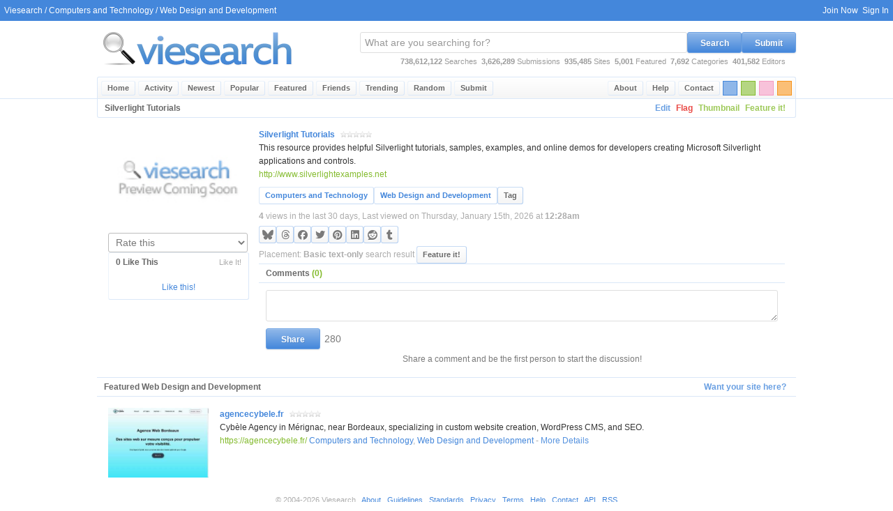

--- FILE ---
content_type: text/html; charset=UTF-8
request_url: https://viesearch.com/thrc/silverlight-tutorials
body_size: 4438
content:
<html lang="en">
<head>
<meta http-equiv="Content-Type" content="text/html; charset=ISO-8859-1">
<title>Silverlight Tutorials - Viesearch</title>
<base href="https://viesearch.com/">
<meta name="viewport" content="width=device-width,initial-scale=1,maximum-scale=5,minimum-scale=1">
<meta http-equiv="EXPIRES" content="Thu, 15 Jan 2026 02:28:32 GMT">
<meta name="RESOURCE-TYPE" content="DOCUMENT">
<meta name="DISTRIBUTION" content="GLOBAL">
<meta name="COPYRIGHT" content="viesearch.com all rights reserved.">
<meta name="KEYWORDS" content="web design, web design process, website design software, Node.js, website security, web development courses, website development courses, website design resources, website design case studies, web design templates">
<meta name="DESCRIPTION" content="This resource provides helpful Silverlight tutorials, samples, examples, and online demos for developers creating Microsoft Silverlight applications and controls.">
<meta name="REVISIT-AFTER" content="1 DAYS">
<meta name="RATING" content="GENERAL">
<meta property="og:locale" content="en_US">
<meta property="og:type" content="website">
<meta property="og:title" content="Silverlight Tutorials">
<meta property="og:description" content="This resource provides helpful Silverlight tutorials, samples, examples, and online demos for developers creating Microsoft Silverlight applications and controls.">
<meta property="og:url" content="https://viesearch.com/thrc/silverlight-tutorials">
<meta property="og:image" content="https://viesearch.com/thrc/thumbnail.jpg">
<meta name="twitter:card" content="summary">
<meta name="twitter:description" content="This resource provides helpful Silverlight tutorials, samples, examples, and online demos for developers creating Microsoft Silverlight applications and controls.">
<meta name="twitter:title" content="Silverlight Tutorials">
<meta name="twitter:image" content="https://viesearch.com/thrc/thumbnail.jpg">
<link rel="image_src" href="https://viesearch.com/thrc/thumbnail.jpg">
<link id="theme" href="/blue.css" rel="stylesheet" type="text/css" />
<link rel="canonical" href="https://viesearch.com/thrc/silverlight-tutorials" /></head>
<body>
<center>
<div class="vie_page">
<div class="vie_header">
<div class="vie_toolbar">
	<div class="vie_left">
	&nbsp;&nbsp;<a href="https://viesearch.com/">Viesearch</a> / <a alt="Computers and Technology - Uncover the world of computing and technology. This category provides in-depth resources..." title="Computers and Technology - Uncover the world of computing and technology. This category provides in-depth resources..." href="https://viesearch.com/computers_and_technology">Computers and Technology</a> / <a alt="Web Design and Development - Master the art of online presence. This section dives deep into web design and..." title="Web Design and Development - Master the art of online presence. This section dives deep into web design and..." href="https://viesearch.com/computers_and_technology/web_design_and_development">Web Design and Development</a>
	</div>
	<div class="vie_right"><div class="vie_toolbar_right"><a href="https://viesearch.com/join" alt="Create a Username" title="Create a Username">Join Now</a>&nbsp;&nbsp;<a href="https://viesearch.com/signin" alt="Sign In" title="Sign In">Sign In</a>&nbsp;&nbsp;</div>
	</div>
</div>
<div class="vie_wrap">
<div class="vie_logosearch">
	<div class="vie_leftshort">
	<div class="vie_logo_wrap">
	<a href="/" alt="Viesearch - Human Powered Search Engine" title="Viesearch - Human Powered Search Engine"><img id="vie_logo" style="margin: 5px 0 5px 0;border:0;" src="/blue.png" width="289" height="70" alt="Viesearch - Human Powered Search Engine" title="Viesearch - Human Powered Search Engine" /></a>
	</div>
	</div>
	<div class="vie_rightlong">
	<div class="vie_topsearch_wrap">

	<div class="vie_topsearch_position">
	<form name="vie_topsearch" class="vie_topsearch" action="https://viesearch.com/" method="get" onSubmit="this.disabled='disabled'">
	<input type="text" name="q" id="vie_search" class="vie_search" onfocus="if (this.value=='What are you searching for?') {this.value='';document.getElementById('vie_search').focus();}" onblur="if (this.value=='') {this.value='What are you searching for?';document.getElementById('vie_search').blur();}" value="What are you searching for?" />
	<button type="button" class="vie_button vie_button_theme" onclick="if(document.getElementById('vie_search').value=='What are you searching for?'){document.getElementById('vie_search').focus();}else{this.form.submit();}">Search</button>
	<button type="button" class="vie_button vie_button_theme" onclick="window.location='/submit'">Submit</button>
	</form>
	</div>

	<div id="vie_topstats">
	<b id="total_searches">738,612,122</b> Searches&nbsp;&nbsp;<b id="current_submitted">3,626,289</b> Submissions&nbsp;&nbsp;<b id="regular_sites">935,485</b> Sites&nbsp;&nbsp;<b id="current_featured">5,001</b> Featured&nbsp;&nbsp;<b id="total_categories">7,692</b> Categories&nbsp;&nbsp;<b id="total_editors">401,582</b> Editors
	</div>

	</div>
	</div>
</div>
</div>
<div class="vie_menu_wrap">
<div class="vie_wrap">
<div class="vie_menu">
	<div class="vie_menu_left">
	<ul>
	<li><a href="https://viesearch.com/" class="vie_menu_item" title="Viesearch" alt="Viesearch">Home</a></li>
	<li><a href="https://viesearch.com/activity" class="vie_menu_item" title="Recent social activity" alt="Recent social activity">Activity</a></li>
	<li><a href="https://viesearch.com/newest" class="vie_menu_item" title="The 50 most recently approved sites in Viesearch" alt="The 50 most recently approved sites in Viesearch">Newest</a></li>
	<li><a href="https://viesearch.com/popular" class="vie_menu_item" title="The top 50 most viewed sites in Viesearch over the last 30 days" alt="The top 50 most viewed sites in Viesearch over the last 30 days">Popular</a></li><li><a href="https://viesearch.com/featured" class="vie_menu_item" title="The top 50 featured sites in Viesearch" alt="The top 50 featured sites in Viesearch">Featured</a></li><li><a href="https://viesearch.com/friends" class="vie_menu_item" title="Recently active websites linking to Viesearch" alt="Recently active websites linking to Viesearch">Friends</a></li><li><a href="https://viesearch.com/trending" class="vie_menu_item" title="Trending search keywords over the last hour" alt="Trending search keywords over the last hour">Trending</a></li>
	<li><a href="https://viesearch.com/random" class="vie_menu_item" title="View a random site" alt="View a random site">Random</a></li>
	<li><a href="https://viesearch.com/submit" class="vie_menu_item" title="Submit a new site" alt="Submit a new site">Submit</a></li>
	</ul>
	</div>
	<div class="vie_menu_colors">
	<div class="block-orange" onclick="changeColor('orange')" alt="Switch this page to orange" title="Switch this page to orange"></div>
	<div class="block-pink" onclick="changeColor('pink')" alt="Switch this page to pink" title="Switch this page to pink"></div>
	<div class="block-green" onclick="changeColor('green')" alt="Switch this page to green" title="Switch this page to green"></div>
	<div class="block-blue" onclick="changeColor('blue')" alt="Switch this page to blue" title="Switch this page to blue"></div>
	</div>
	<div class="vie_menu_right">
	<ul>
	<li><a href="https://viesearch.com/contact" class="vie_menu_item" title="Contact Viesearch" alt="Contact Viesearch">Contact</a></li>
	<li><a href="https://viesearch.com/help" class="vie_menu_item" title="Get help with Viesearch" alt="Get help with Viesearch">Help</a></li>
	<li><a href="https://viesearch.com/about" class="vie_menu_item" title="About Viesearch" alt="Learn about Viesearch">About</a></li>
	</ul>
	</div>
</div>
</div>
</div>
</div>
<div class="vie_wrap">
<div class="vie_content">
<noscript>
<div id="vie_alert_error">
Many features of Viesearch require a javascript enabled browser!
</div>
</noscript>
<link rel="image_src" type="image/jpeg" href="https://viesearch.com/thrc/thumbnail.jpg" />
		<div class="vie_page_title">
			<div class="vie_left">Silverlight Tutorials</div>
			<div class="vie_right">
				<a class="vie_page_title_button" href="https://viesearch.com/thrc/edit">Edit</a><a class="vie_page_title_button_red" href="https://viesearch.com/thrc/flag">Flag</a><a class="vie_page_title_button_green" href="https://viesearch.com/thrc/thumbnail">Thumbnail</a><a class="vie_page_title_button_green" href="https://viesearch.com/thrc/featured-site-tour">Feature it!</a>
			</div>
		</div>
		<div class="vie_page_content"><div class="vie_flex">
		<div class="vie_flex_header"><a title="Update thumbnail image" alt="Update thumbnail image" href="https://viesearch.com/thrc/thumbnail">
				<img class="result_image thumbnail" src="https://viesearch.com/thrc/thumbnail.jpg" />
			</a><form action="" method="post">
					<input type="hidden" name="site" value="thrc">
					<select style="width:100%;float:none" name="rating" onChange="this.form.submit()"><option value="-" selected>Rate this</option><option value="0" label="0 stars">0 stars</option><option value="1" label="1 star">1 star</option><option value="2" label="2 stars">2 stars</option><option value="3" label="3 stars">3 stars</option><option value="4" label="4 stars">4 stars</option><option value="5" label="5 stars">5 stars</option></select>
			</form><div class="vie_leftshort_box">
			<div class="vie_leftshort_box_header">0 Like This <a class="vie_trends_more" href="https://viesearch.com/thrc/like" alt="Like this" title="Like this">Like It!</a></div>
			<div class="vie_leftshort_box_padded"><br /><a href="https://viesearch.com/thrc/like" alt="Like this" title="Like this">Like this!</a><div class="clear"></div>
			</div>
			</div></div>
		<div class="vie_flex_body">
		<div class="vie_flex_data">
			<div class="vie_flex_title"><a target="_blank" title="Silverlight Tutorials - This resource provides helpful Silverlight tutorials, samples, examples, and online demos for developers creating Microsoft Silverlight applications and controls." alt="Silverlight Tutorials - This resource provides helpful Silverlight tutorials, samples, examples, and online demos for developers creating Microsoft Silverlight applications and controls." href="http://www.silverlightexamples.net">Silverlight Tutorials</a> <span class="stars0" alt="0 Stars, 0 Ratings" title="0 Stars, 0 Ratings"></span></div>
			<div class="vie_flex_description">This resource provides helpful Silverlight tutorials, samples, examples, and online demos for developers creating Microsoft Silverlight applications and controls.</div>
			<div class="vie_flex_url"><a title="Silverlight Tutorials - This resource provides helpful Silverlight tutorials, samples, examples, and online demos for developers creating Microsoft Silverlight applications and controls." alt="Silverlight Tutorials - This resource provides helpful Silverlight tutorials, samples, examples, and online demos for developers creating Microsoft Silverlight applications and controls." target="_blank" href="http://www.silverlightexamples.net">http://www.silverlightexamples.net</a></div>
			<div class="vie_flex_tags"><span class="vie_tag_link"><a alt="Computers and Technology - Uncover the world of computing and technology. This category provides in-depth resources..." title="Computers and Technology - Uncover the world of computing and technology. This category provides in-depth resources..." href="https://viesearch.com/computers_and_technology"><b>Computers and Technology</b></a></span><span class="vie_tag_link"><a alt="Web Design and Development - Master the art of online presence. This section dives deep into web design and..." title="Web Design and Development - Master the art of online presence. This section dives deep into web design and..." href="https://viesearch.com/computers_and_technology/web_design_and_development"><b>Web Design and Development</b></a></span><a class="vie_listing_control" id="add_tag_link" href="signin" alt="Sign In to Tag this listing!" title="Sign In to Tag this listing!">Tag</a></div><div class="vie_flex_notes"><b>4</b> views in the last 30 days, Last viewed on Thursday, January 15th, 2026 at <b>12:28am</b></div></div>
		<link rel="stylesheet" href="https://cdnjs.cloudflare.com/ajax/libs/font-awesome/6.7.0/css/all.min.css">
		<div class="vie_social_icons">
			<a alt="Share this on Bluesky!" title="Share this on Bluesky!" target="_bluesky" href="https://bsky.app/intent/compose?text=Silverlight%20Tutorials%20-%20This%20resource%20provides%20helpful%20Silverlight%20tutorials%2C%20samples%2C...%20https%3A%2F%2Fviesearch.com%2Fthrc%2Fsilverlight-tutorials"><i class="fa-brands fa-bluesky"></i></a>
			<a alt="Share this on Threads!" title="Share this on Threads!" target="_threads" href="https://threads.net/intent/post?text=Silverlight%20Tutorials%20-%20This%20resource%20provides%20helpful%20Silverlight%20tutorials%2C%20samples%2C...%20https%3A%2F%2Fviesearch.com%2Fthrc%2Fsilverlight-tutorials"><i class="fa-brands fa-threads"></i></a>
			<a alt="Share this on Facebook!" title="Share this on Facebook!" target="_facebook" href="https://www.facebook.com/sharer/sharer.php?u=https%3A%2F%2Fviesearch.com%2Fthrc%2Fsilverlight-tutorials"><i class="fa-brands fa-facebook"></i></a>
			<a alt="Tweet this on Twitter!" title="Tweet this on Twitter!" target="_twitter" href="https://twitter.com/intent/tweet?text=Silverlight%20Tutorials%20-%20This%20resource%20provides%20helpful%20Silverlight%20tutorials%2C%20samples%2C...&url=https%3A%2F%2Fviesearch.com%2Fthrc%2Fsilverlight-tutorials"><i class="fa-brands fa-twitter"></i></a>
			<a alt="Pin this on Pinterest!" title="Pin this on Pinterest!" target="_pinterest" href="http://pinterest.com/pin/create/button/?url=https%3A%2F%2Fviesearch.com%2Fthrc&description=Silverlight+Tutorials+-+This+resource+provides+helpful+Silverlight+tutorials%2C+samples%2C+examples%2C+and+online+demos+for+developers+creating+Microsoft+Silverlight+applications+and+controls."><i class="fa-brands fa-pinterest"></i></a>
			<a alt="Share this on LinkedIn!" title="Share this on LinkedIn!" target="_linkedin" href="http://www.linkedin.com/shareArticle?mini=true&url=https://viesearch.com/thrc&title=Silverlight Tutorials&source=viesearch.com&summary={$link_description}"><i class="fa-brands fa-linkedin"></i></a>
			<a alt="Share this on Reddit!" title="Share this on Reddit!" target="_reddit" href="http://reddit.com/submit?url=https://viesearch.com/thrc&title=Silverlight Tutorials"><i class="fa-brands fa-reddit"></i></a>
			<a alt="Share this on Tumblr!" title="Share this on Tumblr!" target="_tumblr" href="http://www.tumblr.com/share/link?url=https%3A%2F%2Fviesearch.com%2Fthrc&name=Silverlight+Tutorials&description=This+resource+provides+helpful+Silverlight+tutorials%2C+samples%2C+examples%2C+and+online+demos+for+developers+creating+Microsoft+Silverlight+applications+and+controls."><i class="fa-brands fa-tumblr"></i></a>
		</div><div class="vie_flex_notes">Placement: <b>Basic text-only</b> search result <a class="vie_listing_control" href="https://viesearch.com/thrc/featured-site-tour">Feature it!</a></div><div class="vie_listing_comment_area_wrap"><div class="vie_section_title" style="margin-bottom: 5px;border-top:0px">Comments <span class="green">(0)</div>
		<form action="" method="post">
		<input type="hidden" name="reply_to" id="reply_to" value="">
		<div class="vie_comment_form_row_799">
		<textarea name="comment" id="comment" class="vie_comment_textarea" onKeyDown="textCounter(this.form.comment,this.form.remLen,280);" onkeyup="textCounter(this.form.comment,this.form.remLen,280);showResult(this.value)"></textarea>
		<div class="clear"></div>
		</div>
		<div class="vie_comment_form_row_799">
		<button type="submit" id="share_" value="Share" class="vie_button vie_button_theme">Share</button><input class="vie_field_counter" readonly type=text name=remLen size=3 maxlength=4 value="280" disabled>
		<div id="reply_to_details" style="display:none;"><span id="reply_to_username"></span>&nbsp;&nbsp;<a class="vie_span_link" onClick="comment.value='';reply_to.value='';buttonToggle('share_', 'theme', 'Share');hide('reply_to_details');">Cancel</a></div>
		<div class="clear"></div>
		</div>
		</form><div class="vie_flex_title"><center>Share a comment and be the first person to start the discussion!</center></div>
		</div>
		</div>
		</div>
		</div>
		<div class="clear"></div></div><div class="vie_section_title">
				<div class="vie_left">Featured Web Design and Development</div>
				<div class="vie_right"><a class="vie_page_title_button" href="https://viesearch.com/submit?c=computers_and_technology/web_design_and_development">Want your site here?</a></div>
				</div>
				<div class="vie_flex">
					<div class="vie_flex_header">
						<a title="agencecybele.fr - Cybèle Agency in Mérignac, near Bordeaux, specializing in custom website creation, WordPress CMS, and SEO." alt="agencecybele.fr - Cybèle Agency in Mérignac, near Bordeaux, specializing in custom website creation, WordPress CMS, and SEO." href="https://agencecybele.fr/">
							<img class="result_image" src="https://viesearch.com/20qti/thumbnail.jpg" />
						</a>
					</div>
					<div class="vie_flex_body">
						<div class="vie_flex_data">
							<div class="vie_flex_title"><a title="agencecybele.fr - Cybèle Agency in Mérignac, near Bordeaux, specializing in custom website creation, WordPress CMS, and SEO." alt="agencecybele.fr - Cybèle Agency in Mérignac, near Bordeaux, specializing in custom website creation, WordPress CMS, and SEO." href="https://agencecybele.fr/">agencecybele.fr</a> <span onclick="window.location.href='https://viesearch.com/20qti/agencecybelefr'" style="cursor:pointer" class="stars0" alt="0 Stars, 0 Ratings" title="0 Stars, 0 Ratings"></span></div>
							<div class="vie_flex_description">Cybèle Agency in Mérignac, near Bordeaux, specializing in custom website creation, WordPress CMS, and SEO.</div>
							<div class="vie_flex_url"><a title="agencecybele.fr - Cybèle Agency in Mérignac, near Bordeaux, specializing in custom website creation, WordPress CMS, and SEO." alt="agencecybele.fr - Cybèle Agency in Mérignac, near Bordeaux, specializing in custom website creation, WordPress CMS, and SEO." href="https://agencecybele.fr/">https://agencecybele.fr/</a> <a alt="Computers and Technology - Uncover the world of computing and technology. This category provides in-depth resources..." title="Computers and Technology - Uncover the world of computing and technology. This category provides in-depth resources..." href="https://viesearch.com/computers_and_technology">Computers and Technology</a>, <a alt="Web Design and Development - Master the art of online presence. This section dives deep into web design and..." title="Web Design and Development - Master the art of online presence. This section dives deep into web design and..." href="https://viesearch.com/computers_and_technology/web_design_and_development">Web Design and Development</a> - <a class="vie_listing_url_details" href="https://viesearch.com/20qti/agencecybelefr" title="agencecybele.fr - Cybèle Agency in Mérignac, near Bordeaux, specializing in custom website creation, WordPress CMS, and SEO." alt="agencecybele.fr - Cybèle Agency in Mérignac, near Bordeaux, specializing in custom website creation, WordPress CMS, and SEO.">More Details</a></div>
						</div>
					</div>
				</div>
</div>
</div>

<div class="vie_wrap_wide">
<div class="vie_footer">
&copy; 2004-2026 Viesearch&nbsp;&nbsp;
<a href="https://viesearch.com/about">About</a>&nbsp;&nbsp;
<a href="https://viesearch.com/guidelines">Guidelines</a>&nbsp;&nbsp;
<a href="https://viesearch.com/standards">Standards</a>&nbsp;&nbsp;
<a href="https://viesearch.com/privacy">Privacy</a>&nbsp;&nbsp;
<a href="https://viesearch.com/terms">Terms</a>&nbsp;&nbsp;
<a href="https://viesearch.com/help">Help</a>&nbsp;&nbsp;
<a href="https://viesearch.com/contact">Contact</a>&nbsp;&nbsp;
<a href="https://viesearch.com/api">API</a>&nbsp;&nbsp;
<a href="https://viesearch.com/newest?format=rss" target="_blank">RSS</a>
</div></div>

</div>
</center>
<script language="javascript" type="text/javascript" src="https://viesearch.com/interface/viesearch.js"></script>
</body>
</html>
